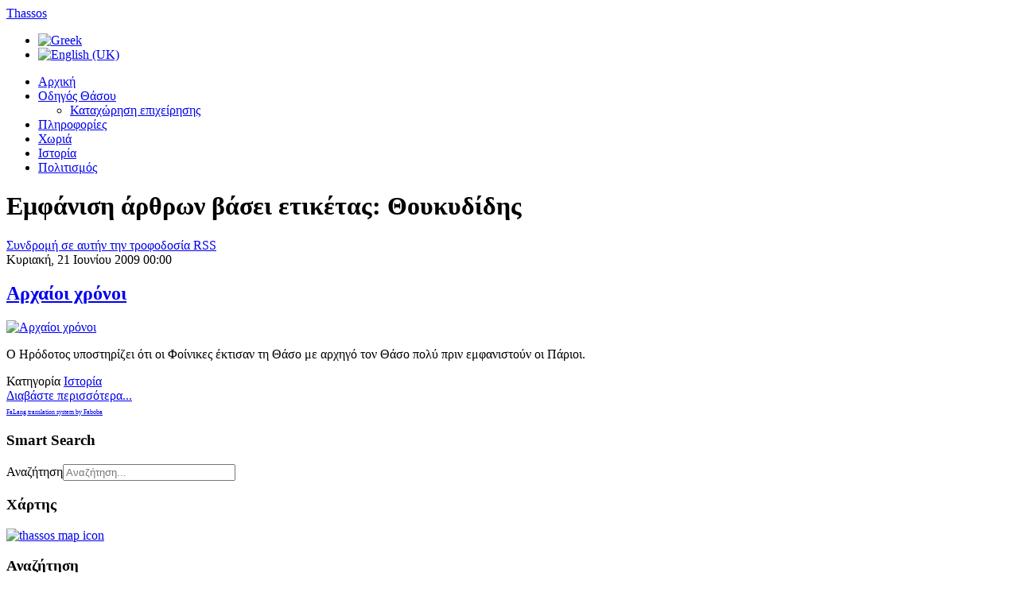

--- FILE ---
content_type: text/html; charset=utf-8
request_url: https://thassos-island.gr/el/history/itemlist/tag/%CE%98%CE%BF%CF%85%CE%BA%CF%85%CE%B4%CE%AF%CE%B4%CE%B7%CF%82.html
body_size: 8074
content:
<!DOCTYPE html>
<html prefix="og: http://ogp.me/ns#" lang="el-gr">
<head>
<!-- Global site tag (gtag.js) - Google Analytics -->
<script async src="https://www.googletagmanager.com/gtag/js?id=UA-5856087-1"></script>
<script>
  window.dataLayer = window.dataLayer || [];
  function gtag(){dataLayer.push(arguments);}
  gtag('js', new Date());

  gtag('config', 'UA-5856087-1');
</script>

<meta name="viewport" content="width=device-width, initial-scale=1, maximum-scale=1">
<link rel="stylesheet" href="https://thassos-island.gr/templates/citylife/css/bootstrap.min.css" type="text/css" />
<!--[if lt IE 10]>
<style media="screen" type="text/css">
body
 {opacity:1!important;} 
</style>
<![endif]-->
<base href="https://thassos-island.gr/el/history/itemlist/tag/%CE%98%CE%BF%CF%85%CE%BA%CF%85%CE%B4%CE%AF%CE%B4%CE%B7%CF%82.html" />
	<meta http-equiv="content-type" content="text/html; charset=utf-8" />
	<meta name="keywords" content="Θουκυδίδης" />
	<meta name="rights" content="για την κατασκευή © Τόλης Βουρβουτσιώτης" />
	<meta property="og:url" content="https://thassos-island.gr/el/history/itemlist/tag/%CE%98%CE%BF%CF%85%CE%BA%CF%85%CE%B4%CE%AF%CE%B4%CE%B7%CF%82.html" />
	<meta property="og:type" content="website" />
	<meta property="og:title" content="Θουκυδίδης" />
	<meta property="og:description" content="You are viewing content tagged with 'Θουκυδίδης' - Τουριστικός οδηγός για το νησί της Θάσου. Πληροφορίες για: ιστορία, ήθη και έθιμα, χωριά, αξιοθέατα, φύση, παραλίες, διαμονή, διασκέδαση, χάρτες. Φωτογραφίες, Θάσος business directory." />
	<meta name="twitter:card" content="summary" />
	<meta name="twitter:site" content="@joomlaxtc" />
	<meta name="twitter:title" content="Θουκυδίδης" />
	<meta name="twitter:description" content="You are viewing content tagged with 'Θουκυδίδης' - Τουριστικός οδηγός για το νησί της Θάσου. Πληροφορίες για: ιστορία, ήθη και έθιμα, χωριά, αξιοθέατα, φύση, παραλίες, διαμονή, διασκέδαση, χάρτες. Φωτ..." />
	<meta name="description" content="You are viewing content tagged with 'Θουκυδίδης' - Τουριστικός οδηγός για το νησί της Θάσου. Πληροφορίες για: ιστορία, ήθη και έθιμα, χωριά, αξιοθέατα..." />
	<meta name="generator" content="Joomla! - Open Source Content Management" />
	<title>Θουκυδίδης</title>
	<link href="/el/history/itemlist/tag/Θουκυδίδης.html" rel="canonical" />
	<link href="/el/history/itemlist/tag/Θουκυδίδης.html?format=feed" rel="alternate" type="application/rss+xml" title="Θουκυδίδης | Feed" />
	<link href="/el/history/itemlist/tag/Θουκυδίδης.html?format=feed&type=rss" rel="alternate" type="application/rss+xml" title="Θουκυδίδης | RSS 2.0" />
	<link href="/el/history/itemlist/tag/Θουκυδίδης.html?format=feed&type=atom" rel="alternate" type="application/atom+xml" title="Θουκυδίδης | Atom 1.0" />
	<link href="/templates/citylife/favicon.ico" rel="shortcut icon" type="image/vnd.microsoft.icon" />
	<link href="https://thassos-island.gr/el/component/search/?Itemid=745&amp;task=tag&amp;tag=Θουκυδίδης&amp;format=opensearch" rel="search" title="Αναζήτηση Thassos" type="application/opensearchdescription+xml" />
	<link href="https://cdnjs.cloudflare.com/ajax/libs/simple-line-icons/2.4.1/css/simple-line-icons.min.css" rel="stylesheet" type="text/css" />
	<link href="/templates/citylife/css/k2.css?v=2.11.20240212" rel="stylesheet" type="text/css" />
	<link href="/media/jui/css/bootstrap.min.css?ee0949696328ddc82b72841cb0798a16" rel="stylesheet" type="text/css" />
	<link href="/media/jui/css/bootstrap-responsive.min.css?ee0949696328ddc82b72841cb0798a16" rel="stylesheet" type="text/css" />
	<link href="/media/jui/css/bootstrap-extended.css?ee0949696328ddc82b72841cb0798a16" rel="stylesheet" type="text/css" />
	<link href="https://thassos-island.gr/templates/citylife/XTC/css.php?id=22&amp;file=default" rel="stylesheet" type="text/css" />
	<link href="https://thassos-island.gr/templates/citylife/XTC/css.php?id=22&amp;group=typo" rel="stylesheet" type="text/css" />
	<link href="https://thassos-island.gr/templates/citylife/XTC/css.php?id=22&amp;group=grid" rel="stylesheet" type="text/css" />
	<link href="https://thassos-island.gr/templates/citylife/XTC/css.php?id=22&amp;group=style2" rel="stylesheet" type="text/css" />
	<link href="https://thassos-island.gr/templates/citylife/XTC/css.php?id=22&amp;group=css3effects" rel="stylesheet" type="text/css" />
	<link href="https://thassos-island.gr/templates/system/css/system.css" rel="stylesheet" type="text/css" />
	<link href="https://thassos-island.gr/templates/system/css/general.css" rel="stylesheet" type="text/css" />
	<link href="https://thassos-island.gr/templates/citylife/XTC/css.php?id=22&amp;file=template" rel="stylesheet" type="text/css" />
	<link href="/media/system/css/modal.css?ee0949696328ddc82b72841cb0798a16" rel="stylesheet" type="text/css" />
	<link href="/media/jui/css/chosen.css?ee0949696328ddc82b72841cb0798a16" rel="stylesheet" type="text/css" />
	<link href="/media/com_finder/css/finder.css?ee0949696328ddc82b72841cb0798a16" rel="stylesheet" type="text/css" />
	<link href="/plugins/content/jw_allvideos/jw_allvideos/tmpl/Classic/css/template.css?v=6.1.0" rel="stylesheet" type="text/css" />
	<link href="https://thassos-island.gr/modules/mod_jxtc_k2contentwall/css/wall.css" rel="stylesheet" type="text/css" />
	<link href="/media/mod_falang/css/template.css" rel="stylesheet" type="text/css" />
	<link href="/media/widgetkit/wk-styles-856771ea.css" rel="stylesheet" type="text/css" id="wk-styles-css" />
	<style type="text/css">
.legend {
font-size:12px;
font-weight:bold;
color:#333333;
background-color:#e0e0e0;
padding:2px 5px 2px 2px;
border-bottom:1px solid #333333;
}
.tag {
padding:2px;
font-size:10px;font-family:Arial;color:#333333;background-color:#f9f9f9;
border-bottom:1px solid #333333;
}
.team {margin:0 0 25px 0; float:left;}
.team a {color:#fff;}
.team i {margin-top:4px;}
.team-lft {float:left;}
.team-lft img {}
.team-rt {float:right;}
h3.teamtitle-rt{color:#fff; padding:0px!important; font-size:110%; font-weight:bold; letter-spacing:0; margin:0 0 0.6em 0;background:none; }
.teamintro-rt {color:#fff; margin:0 0 0.4em 0; line-height:144%; font-size:.875em;}

@media(max-width:2400px){
.team-lft {display:none}
.team-rt {width:100%!important;float:none;}
}
@media (max-width: 780px) {
.team-lft {display:block;float:none!important;}
.team-lft img {max-width:100%!important;width:100%!important;}
.team-rt {float:none!important;}
h3.teamtitle-rt{font-size:140%;margin:1em 0!important;font-size:160%!important;}
.teamintro-rt {font-size:140%;line-height:144%;font-size:1em!important;}
}


	</style>
	<script type="application/json" class="joomla-script-options new">{"csrf.token":"74d0ead0f6efaada114beace4cfe0191","system.paths":{"root":"","base":""}}</script>
	<script src="/media/jui/js/jquery.min.js?ee0949696328ddc82b72841cb0798a16" type="text/javascript"></script>
	<script src="/media/jui/js/jquery-noconflict.js?ee0949696328ddc82b72841cb0798a16" type="text/javascript"></script>
	<script src="/media/jui/js/jquery-migrate.min.js?ee0949696328ddc82b72841cb0798a16" type="text/javascript"></script>
	<script src="/media/k2/assets/js/k2.frontend.js?v=2.11.20240212&sitepath=/" type="text/javascript"></script>
	<script src="/media/jui/js/bootstrap.min.js?ee0949696328ddc82b72841cb0798a16" type="text/javascript"></script>
	<script src="/media/system/js/mootools-core.js?ee0949696328ddc82b72841cb0798a16" type="text/javascript"></script>
	<script src="/media/system/js/core.js?ee0949696328ddc82b72841cb0798a16" type="text/javascript"></script>
	<script src="https://thassos-island.gr/templates/citylife/js/xtcMenu.js" type="text/javascript"></script>
	<script src="https://thassos-island.gr/templates/citylife/js/jquery.smooth-scroll.min.js" type="text/javascript"></script>
	<script src="/media/system/js/mootools-more.js?ee0949696328ddc82b72841cb0798a16" type="text/javascript"></script>
	<script src="/media/system/js/modal.js?ee0949696328ddc82b72841cb0798a16" type="text/javascript"></script>
	<script src="/media/jui/js/chosen.jquery.min.js?ee0949696328ddc82b72841cb0798a16" type="text/javascript"></script>
	<script src="/media/jui/js/jquery.autocomplete.min.js?ee0949696328ddc82b72841cb0798a16" type="text/javascript"></script>
	<script src="/plugins/content/jw_allvideos/jw_allvideos/includes/js/behaviour.js?v=6.1.0" type="text/javascript"></script>
	<script src="https://thassos-island.gr/media/JoomlaXTC/wallFX.js" type="text/javascript"></script>
	<script src="/media/widgetkit/uikit2-d7c06a80.js" type="text/javascript"></script>
	<script src="/media/widgetkit/wk-scripts-846d3862.js" type="text/javascript"></script>
	<script type="text/javascript">
jQuery(function($){ initTooltips(); $("body").on("subform-row-add", initTooltips); function initTooltips (event, container) { container = container || document;$(container).find(".hasTooltip").tooltip({"html": true,"container": "body"});} });window.addEvent('load', function(){ xtcMenu(null, 'menu', 150, 50, 'h', new Fx.Transition(Fx.Transitions.Cubic.easeInOut), 90, true, false); });window.addEvent('domready',function() {
		jQuery('a').smoothScroll({speed:700});
	 });
		jQuery(function($) {
			SqueezeBox.initialize({});
			initSqueezeBox();
			$(document).on('subform-row-add', initSqueezeBox);

			function initSqueezeBox(event, container)
			{
				SqueezeBox.assign($(container || document).find('a.modal').get(), {
					parse: 'rel'
				});
			}
		});

		window.jModalClose = function () {
			SqueezeBox.close();
		};

		// Add extra modal close functionality for tinyMCE-based editors
		document.onreadystatechange = function () {
			if (document.readyState == 'interactive' && typeof tinyMCE != 'undefined' && tinyMCE)
			{
				if (typeof window.jModalClose_no_tinyMCE === 'undefined')
				{
					window.jModalClose_no_tinyMCE = typeof(jModalClose) == 'function'  ?  jModalClose  :  false;

					jModalClose = function () {
						if (window.jModalClose_no_tinyMCE) window.jModalClose_no_tinyMCE.apply(this, arguments);
						tinyMCE.activeEditor.windowManager.close();
					};
				}

				if (typeof window.SqueezeBoxClose_no_tinyMCE === 'undefined')
				{
					if (typeof(SqueezeBox) == 'undefined')  SqueezeBox = {};
					window.SqueezeBoxClose_no_tinyMCE = typeof(SqueezeBox.close) == 'function'  ?  SqueezeBox.close  :  false;

					SqueezeBox.close = function () {
						if (window.SqueezeBoxClose_no_tinyMCE)  window.SqueezeBoxClose_no_tinyMCE.apply(this, arguments);
						tinyMCE.activeEditor.windowManager.close();
					};
				}
			}
		};
		
	jQuery(function ($) {
		initChosen();
		$("body").on("subform-row-add", initChosen);

		function initChosen(event, container)
		{
			container = container || document;
			$(container).find(".advancedSelect").chosen({"disable_search_threshold":10,"search_contains":true,"allow_single_deselect":true,"placeholder_text_multiple":"\u03a0\u03bb\u03b7\u03ba\u03c4\u03c1\u03bf\u03bb\u03bf\u03b3\u03ae\u03c3\u03c4\u03b5 \u03ae \u0395\u03c0\u03b9\u03bb\u03ad\u03be\u03c4\u03b5","placeholder_text_single":"\u039a\u03ac\u03bd\u03c4\u03b5 \u03bc\u03b9\u03b1 \u03b5\u03c0\u03b9\u03bb\u03bf\u03b3\u03ae","no_results_text":"\u0394\u03b5\u03bd \u03b2\u03c1\u03ad\u03b8\u03b7\u03ba\u03b1\u03bd \u03b1\u03c0\u03bf\u03c4\u03b5\u03bb\u03ad\u03c3\u03bc\u03b1\u03c4\u03b1"});
		}
	});
	
jQuery(document).ready(function() {
	var value, searchword = jQuery('#mod-finder-searchword744');

		// Get the current value.
		value = searchword.val();

		// If the current value equals the default value, clear it.
		searchword.on('focus', function ()
		{
			var el = jQuery(this);

			if (el.val() === 'Αναζήτηση...')
			{
				el.val('');
			}
		});

		// If the current value is empty, set the previous value.
		searchword.on('blur', function ()
		{
			var el = jQuery(this);

			if (!el.val())
			{
				el.val(value);
			}
		});

		jQuery('#mod-finder-searchform744').on('submit', function (e)
		{
			e.stopPropagation();
			var advanced = jQuery('#mod-finder-advanced744');

			// Disable select boxes with no value selected.
			if (advanced.length)
			{
				advanced.find('select').each(function (index, el)
				{
					var el = jQuery(el);

					if (!el.val())
					{
						el.attr('disabled', 'disabled');
					}
				});
			}
		});
	var suggest = jQuery('#mod-finder-searchword744').autocomplete({
		serviceUrl: '/el/component/finder/?task=suggestions.suggest&amp;format=json&amp;tmpl=component',
		paramName: 'q',
		minChars: 1,
		maxHeight: 400,
		width: 300,
		zIndex: 9999,
		deferRequestBy: 500
	});});window.addEvent('load', function(){ // 693
	var jxtcwall693slidebox = new slidebox('jxtcwall693','RSO',{xi:0,xo:0,yi:0,yo:0},{fxtype:new Fx.Transition(Fx.Transitions.Quad.easeIn),dura:800,frames:50});
	var jxtcwall693jxtcpops = new jxtcpops('jxtcwall693',{opacityin:1,opacityout:0,verticalin:0,verticalout:0,horizontalin:0,horizontalout:0,durationin:550,durationout:550,pause:1000,fxtype:new Fx.Transition(Fx.Transitions.Quad.easeIn),centered:'1'});
	var jxtcwall693jxtctips = new jxtctips('jxtcwall693',{opacityin:1,opacityout:0,verticalin:0,verticalout:0,horizontalin:0,horizontalout:0,durationin:550,durationout:550,pause:1000,fxtype:new Fx.Transition(Fx.Transitions.Quad.easeIn),centered:'1'});
	var jxtcwall693jxtchover = new jxtchover('jxtcwall693','CECECE','FFFFFF');
	});window.addEvent('load', function(){var jxtcwall693 = new wallFX('jxtcwall693',{fxmode:'slideHor',slidestart:'0',fxpause:4000,fxspeed:1500,fxlayer:'0',fxtype:new Fx.Transition(Fx.Transitions.linear),onclick:0});});
	</script>
	<link rel="alternate" href="https://thassos-island.gr/el/history/itemlist/tag/Θουκυδίδης.html" hreflang="el" />
	<link rel="alternate" href="https://thassos-island.gr/el/history/itemlist/tag/Θουκυδίδης.html"  hreflang="x-default" />
	<link rel="alternate" href="https://thassos-island.gr/en/history-of-thassos/itemlist/tag/Θουκυδίδης.html" hreflang="en" />

</head>
<body id="bttop" class="innerpage sticky default">
	<div id="headerwrap" class="xtc-bodygutter sticky">
		<div id="header" class="xtc-wrapper clearfix">
			<div id="logo" class="hd2">
				<a class="hideTxt" href="/index.php">
					Thassos				</a>
			</div>
							<div id="menu2" class="hd2">
					 
											<div id="menuright1">                           
							<div class="module title-off  ">
  <div class="modulecontent"> 


<div class="mod-languages ">

    


<ul class="lang-inline">
    
        
        <!-- >>> [FREE] >>> -->
                    <li class="lang-active" dir="ltr">
                                    <a href="/el/history/itemlist/tag/Θουκυδίδης.html">
                                                    <img src="/media/mod_falang/images/el.gif" alt="Greek" title="Greek" />                                                                    </a>
                            </li>
                <!-- <<< [FREE] <<< -->
    
        
        <!-- >>> [FREE] >>> -->
                    <li class="" dir="ltr">
                                    <a href="/en/history-of-thassos/itemlist/tag/Θουκυδίδης.html">
                                                    <img src="/media/mod_falang/images/en.gif" alt="English (UK)" title="English (UK)" />                                                                    </a>
                            </li>
                <!-- <<< [FREE] <<< -->
    </ul>

</div>
 </div>
</div>

						</div>
					 
				</div>
			 
			<div id="menuwrap">
				<div id="menu" class="clearfix hd8  suckerfish">
					
<ul class="menu xtcdefaultmenu">
<li class="item-40 subcol0"><a href="/el/" >Αρχική</a></li><li class="item-767 deeper parent subcol1"><a href="/el/οδηγός-θάσου.html" >Οδηγός Θάσου</a><ul><li class="item-768 subcol0"><a href="/el/οδηγός-θάσου/καταχώρηση-επιχείρησης.html" >Καταχώρηση επιχείρησης</a></li></ul></li><li class="item-766 subcol1"><a href="/el/πληροφορίες1.html" >Πληροφορίες</a></li><li class="item-39 subcol0"><a href="/el/χωριά1.html" >Χωριά</a></li><li class="item-42 subcol1"><a href="/el/ιστορία1.html" >Ιστορία</a></li><li class="item-764 subcol0"><a href="/el/πολιτισμός1.html" >Πολιτισμός</a></li></ul>
				</div>
			</div>
		</div> 
	</div>
	<a id="region2anchor" class="moveit"></a><a id="region3anchor" class="moveit"></a>        <div id="region3wrap" class="xtc-bodygutter">
        <div id="region3pad" class="xtc-wrapperpad">
	<div id="region3" class="row-fluid xtc-wrapper animated anistyle">
        
        
        
        
        
        
                       
       
       
       
       
       
	<div class="span9">
        	       	
       	<div id="component" class="r3spacer_top">
<!-- Start K2 Tag Layout -->
<div id="k2Container" class="tagView">
    
        <!-- Title for tag listings -->
    <h1>Εμφάνιση άρθρων βάσει ετικέτας: Θουκυδίδης</h1>
    
    
        <!-- RSS feed icon -->
    <div class="k2FeedIcon">
        <a href="/el/history/itemlist/tag/Θουκυδίδης.html?format=feed" title="Συνδρομή σε αυτήν την τροφοδοσία RSS">
            <span>Συνδρομή σε αυτήν την τροφοδοσία RSS</span>
        </a>
        <div class="clr"></div>
    </div>
    
        <div class="tagItemList">
                <!-- Start K2 Item Layout -->
        <div class="tagItemView">
            <div class="tagItemHeader">
                                <!-- Date created -->
                <span class="tagItemDateCreated">
                    Κυριακή, 21 Ιουνίου 2009 00:00                </span>
                
                                <!-- Item title -->
                <h2 class="tagItemTitle">
                                        <a href="/el/ιστορία1/item/518-αρχαίοι-χρόνοι.html">Αρχαίοι χρόνοι</a>
                                    </h2>
                            </div>

            <div class="tagItemBody">
                                <!-- Item Image -->
                <div class="tagItemImageBlock">
                    <span class="tagItemImage">
                        <a href="/el/ιστορία1/item/518-αρχαίοι-χρόνοι.html" title="Αρχαίοι χρόνοι">
                            <img src="/media/k2/items/cache/e17c186eb9077cbeac8526f7738e2917_Generic.jpg" alt="Αρχαίοι χρόνοι" style="width:300px; height:auto;" />
                        </a>
                    </span>
                    <div class="clr"></div>
                </div>
                
                                <!-- Item introtext -->
                <div class="tagItemIntroText">
                    <p>Ο Ηρόδοτος υποστηρίζει ότι οι Φοίνικες έκτισαν τη Θάσο με αρχηγό τον Θάσο πολύ πριν εμφανιστούν οι Πάριοι.</p>
                </div>
                
                <div class="clr"></div>
            </div>

            <div class="clr"></div>

            
                        <!-- Item category name -->
            <div class="tagItemCategory">
                <span>Κατηγορία</span>
                <a href="/el/ιστορία1.html">Ιστορία</a>
            </div>
            
            
                        <!-- Item "read more..." link -->
            <div class="tagItemReadMore">
                <a class="k2ReadMore" href="/el/ιστορία1/item/518-αρχαίοι-χρόνοι.html">
                    Διαβάστε περισσότερα...                </a>
            </div>
            
            <div class="clr"></div>
        </div>
        <!-- End K2 Item Layout -->
            </div>

    <!-- Pagination -->
        </div>
<!-- End K2 Tag Layout -->

<!-- JoomlaWorks "K2" (v2.11.20240212) | Learn more about K2 at https://getk2.org -->

<div><a title="Faboba : Cr&eacute;ation de composantJoomla" style="font-size: 8px;; visibility: visible;display:inline;" href="http://www.faboba.com" target="_blank">FaLang translation system by Faboba</a></div></div> 	</div>
	 <div id="right" class="span3"><div class="module title-on  ">
    <h3 class="moduletitle">
    <span class="first_word">Smart Search</span>    </h3>

  <div class="modulecontent"> 
<div class="finder">
	<form id="mod-finder-searchform744" action="/el/component/finder/search.html" method="get" class="form-search" role="search">
		<label for="mod-finder-searchword744" class="finder">Αναζήτηση</label><input type="text" name="q" id="mod-finder-searchword744" class="search-query input-medium" size="25" value="" placeholder="Αναζήτηση..."/>
						<input type="hidden" name="Itemid" value="745" />	</form>
</div>
 </div>
</div>
<div class="module title-on  ">
    <h3 class="moduletitle">
    <span class="first_word">Χάρτης</span>    </h3>

  <div class="modulecontent"> 

 
	<p><a href="#wk-2" data-lightbox="width:900;height:600;"><img src="/images/core/thassos_map_icon.jpg" alt="thassos map icon" /></a></p> </div>
</div>
<div class="module title-on  ">
    <h3 class="moduletitle">
    <span class="first_word">Αναζήτηση</span>    </h3>

  <div class="modulecontent"> <form action="/el/history.html" method="post">
	<div class="search">
		<input name="searchword" id="mod-search-searchword" maxlength="200"  class="inputbox" type="text" size="20" value="Αναζήτηση..."  onblur="if (this.value=='') this.value='Αναζήτηση...';" onfocus="if (this.value=='Αναζήτηση...') this.value='';" />	<input type="hidden" name="task" value="search" />
	<input type="hidden" name="option" value="com_search" />
	<input type="hidden" name="Itemid" value="745" />
	</div>
</form>
 </div>
</div>
<div class="module title-on  ">
    <h3 class="moduletitle">
    <span class="first_word">Διαβάστε...</span>    </h3>

  <div class="modulecontent"> <div id="jxtcwall693"><div><div id="wallviewjxtcwall693" class="wallviewbootstrap columns-1 rows-8" style="overflow:hidden"><div class="wallspinner"></div><div id="wallsliderjxtcwall693" class="wallslider"><div class="wallsliderrow"><div class="wallslidercell"><div class="wallpage oddpage singlepage page-1" ><div class="row-fluid firstrow oddrow row-1"><div class="span12 singlecol oddcol col-1" ><div class="team">

<div class="team-lft"><img src="https://thassos-island.gr/media/k2/items/cache/42a35505dabe860dcdeb51f92d5be768_L.jpg" /></div>

<div class="team-rt">
<h3 class="teamtitle-rt">Ποτός</h3>(Κατηγορία: Τα χωριά μας)
<div class="teamintro-rt">
Ο Ποτός βρίσκετε στο νοτιοδυτικό τμήμα της Θάσου, είναι ένα παλιό χωριό ψαράδων, και συγχρόνως είναι και το λιμάνι του χ...
</div> 
<a class="smallbluebutton" href="/el/χωριά1/item/498-ποτός.html"><span style=""><i class=" icon-circle-arrow-right"></i></span>...Περισσότερα</a>
</div>

</div>



<div style="clear:both;"></div></div></div><div class="row-fluid centerrow evenrow row-2"><div class="span12 singlecol oddcol col-1" ><div class="team">

<div class="team-lft"><img src="https://thassos-island.gr/media/k2/items/cache/878af4972e07916863ae909a162bf74b_L.jpg" /></div>

<div class="team-rt">
<h3 class="teamtitle-rt">Τα "Θασίτικα" και η συλλογική μας μνήμη</h3>(Κατηγορία: Πολιτισμός)
<div class="teamintro-rt">
Τα Θασίτικα του Σωτήρη Γερακούδη είναι βιβλία ενός «ακριβού πολιτισμού». Συλλογικού και ανεκτίμητου. Είναι ένα σπουδαίο ...
</div> 
<a class="smallbluebutton" href="/el/πολιτισμός/item/560-τα-θασιτικα-και-η-συλλογικη-μασ-μνημη.html"><span style=""><i class=" icon-circle-arrow-right"></i></span>...Περισσότερα</a>
</div>

</div>



<div style="clear:both;"></div></div></div><div class="row-fluid centerrow oddrow row-3"><div class="span12 singlecol oddcol col-1" ><div class="team">

<div class="team-lft"><img src="https://thassos-island.gr/media/k2/items/cache/1ba6f013b03d3119f460bad3db0fbe5d_L.jpg" /></div>

<div class="team-rt">
<h3 class="teamtitle-rt">Λιμενάρια</h3>(Κατηγορία: Τα χωριά μας)
<div class="teamintro-rt">
Τα Λιμενάρια άρχισαν να αναπτύσσονται στις αρχές του 20ου αι. όταν άρχισαν να φορτώνονται εκεί ορυκτά που εκμεταλλευόταν...
</div> 
<a class="smallbluebutton" href="/el/χωριά1/item/497-λιμενάρια.html"><span style=""><i class=" icon-circle-arrow-right"></i></span>...Περισσότερα</a>
</div>

</div>



<div style="clear:both;"></div></div></div><div class="row-fluid centerrow evenrow row-4"><div class="span12 singlecol oddcol col-1" ><div class="team">

<div class="team-lft"><img src="https://thassos-island.gr/media/k2/items/cache/84bd8bd55711fc1be7650ea3945868c3_L.jpg" /></div>

<div class="team-rt">
<h3 class="teamtitle-rt">Κοίνηρα</h3>(Κατηγορία: Τα χωριά μας)
<div class="teamintro-rt">
Το όνομα του χωριού είναι γνωστό από τα αρχαία χρόνια. Όλη η ευρύτερη περιοχή, είναι γεμάτη ευρύματα της αρχαϊκής και ρω...
</div> 
<a class="smallbluebutton" href="/el/χωριά1/item/504-κοίνηρα.html"><span style=""><i class=" icon-circle-arrow-right"></i></span>...Περισσότερα</a>
</div>

</div>



<div style="clear:both;"></div></div></div><div class="row-fluid centerrow oddrow row-5"><div class="span12 singlecol oddcol col-1" ><div class="team">

<div class="team-lft"><img src="https://thassos-island.gr/media/k2/items/cache/617a2776f20d4e817afffbdbb257cffa_L.jpg" /></div>

<div class="team-rt">
<h3 class="teamtitle-rt">Το λεξικό των όρων της Θάλασσας</h3>(Κατηγορία: Θάλασσα)
<div class="teamintro-rt">
Ένα γλωσσάριο ναυτικών όρων με ορισμούς. Αλιευμένο από πολλές σελίδες, τους ιδιοκτήτες των οποίων ευχαριστώ.
...
</div> 
<a class="smallbluebutton" href="/el/θάλασσα/item/551-το-λεξικό-των-όρων-της-θάλασσας.html"><span style=""><i class=" icon-circle-arrow-right"></i></span>...Περισσότερα</a>
</div>

</div>



<div style="clear:both;"></div></div></div><div class="row-fluid centerrow evenrow row-6"><div class="span12 singlecol oddcol col-1" ><div class="team">

<div class="team-lft"><img src="https://thassos-island.gr/media/k2/items/cache/25da67824c9f1869e8ef3eacb5d2ced0_L.jpg" /></div>

<div class="team-rt">
<h3 class="teamtitle-rt">Στο Πανηγύρι του Αη Γιάννη στο Καζαβίτι</h3>(Κατηγορία: Πολιτισμός)
<div class="teamintro-rt">
Αργά το βράδυ της Πέμπτης έμαθα για το πανηγύρι στον Αη Γιάννη. Το μικρό ξωκλήσι που βρίσκεται&nbsp; πάνω από το Καζαβίτ...
</div> 
<a class="smallbluebutton" href="/el/πολιτισμός/item/539-στο-πανηγύρι-του-αη-γιάννη-στο-καζαβίτι.html"><span style=""><i class=" icon-circle-arrow-right"></i></span>...Περισσότερα</a>
</div>

</div>



<div style="clear:both;"></div></div></div><div class="row-fluid centerrow oddrow row-7"><div class="span12 singlecol oddcol col-1" ><div class="team">

<div class="team-lft"><img src="https://thassos-island.gr/media/k2/items/cache/a786836489dab4f04d53706ec376ba50_L.jpg" /></div>

<div class="team-rt">
<h3 class="teamtitle-rt">Παναγία</h3>(Κατηγορία: Τα χωριά μας)
<div class="teamintro-rt">
Η Παναγία είναι ένα παραδοσιακό χωριό της Θάσου με πλούσια ιστορία και με πολλές, δυστυχώς άγνωστες πτυχές. Πρόκειται γι...
</div> 
<a class="smallbluebutton" href="/el/χωριά1/item/506-παναγία.html"><span style=""><i class=" icon-circle-arrow-right"></i></span>...Περισσότερα</a>
</div>

</div>



<div style="clear:both;"></div></div></div><div class="row-fluid lastrow evenrow row-8"><div class="span12 singlecol oddcol col-1" ><div class="team">

<div class="team-lft"><img src="https://thassos-island.gr/media/k2/items/cache/8e6a8be31a229b213cafae60019138de_L.jpg" /></div>

<div class="team-rt">
<h3 class="teamtitle-rt">Παραδοσιακή Αρχιτεκτονική της Θάσου (19ος Αιώνας)</h3>(Κατηγορία: Πολιτισμός)
<div class="teamintro-rt">
ΑΠΟΣΠΑΣΜΑΤΑ ΑΠΟ ΤΟ ΗΜΕΡΟΛΟΓΙΟ 2003 ΤΩΝ ΜΑΘΗΤΏΝ ΤΟΥ ΛΥΚΕΙΟΥ ΛΙΜΕΝΑ
&nbsp;
...
</div> 
<a class="smallbluebutton" href="/el/πολιτισμός/item/535-παραδοσιακή-αρχιτεκτονική-της-θάσου-19ος-αιώνας.html"><span style=""><i class=" icon-circle-arrow-right"></i></span>...Περισσότερα</a>
</div>

</div>



<div style="clear:both;"></div></div></div></div></div></div></div></div></div></div> </div>
</div>
</div>	</div>
        </div>
	</div>
	<a id="region4anchor" class="moveit"></a><a id="region5anchor" class="moveit"></a><a id="region6anchor" class="moveit"></a><a id="region7anchor" class="moveit"></a><a id="region8anchor" class="moveit"></a><a id="region9anchor" class="moveit"></a>				<div id="footerwrap" class="xtc-bodygutter">
					<div id="footerwrappad" class="xtc-wrapperpad">
						<div id="footerpad" class="row-fluid xtc-wrapper"><div class="row-fluid"><div id="footer" class="xtcBootstrapGrid span12 singlecolumn cols-1 column-1"><div class="singlearea"><div class="module title-off  nowrap modblank">
  <div class="modulecontent"> <h5><a href="/piges" target="_blank">Πηγές - Βιβλιογραφία</a>
</h5><img src="/images/banners/footer.png" ><p style="font-size:10px; color:#e9e9e9">© 2003-2014 Thassos-Island.gr / WebDesign: Τόλης Βουρβουτσιώτης. <br> Θεωρώ χρέος μου να αναφέρoμαι την πηγή, κι όταν γνωρίζω τον συντάκτη ή δημιουργό, να αναφέρω το όνομα του.<br> Η αναφορά στην πηγή είναι θέμα αξιοπρέπειας. <br>Θεωρώ υποχρέωση όποιου αντιγράψει από το site, να κάνει το ίδιο.</p> </div>
</div>
</div></div></div></div>
					</div>
				</div>
				
</body>
</html>